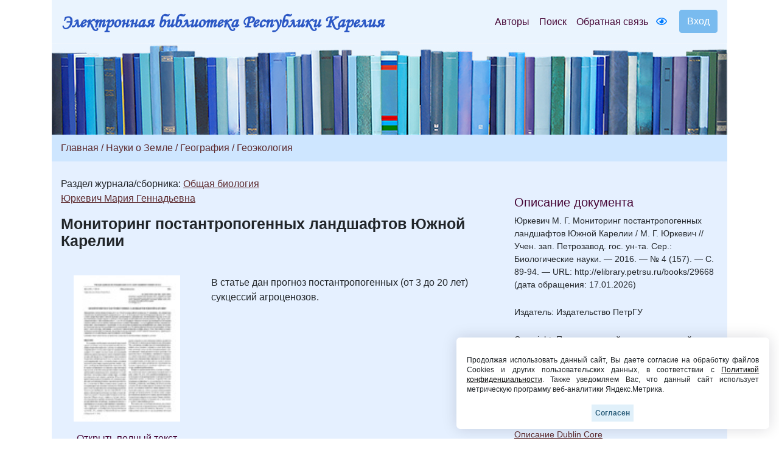

--- FILE ---
content_type: text/html; charset=UTF-8
request_url: https://elibrary.petrsu.ru/books/29668
body_size: 42034
content:
    <!DOCTYPE html>
    <html lang="ru-RU" class="h-100">
    <head>
        <link rel="shortcut icon" href="/img/favicon.ico?v=2" type="image/x-icon" />
        <meta charset="UTF-8">
        <meta name="viewport" content="width=device-width, initial-scale=1, shrink-to-fit=no">
                <title>Мониторинг постантропогенных ландшафтов Южной Карелии :: Электронная библиотека РК</title>
        <meta name="csrf-param" content="_csrf-frontend">
<meta name="csrf-token" content="qvr5QvYYBQ20QxuqhwaE06q-n20xmIw-KIdI54kE_xnpnpx2jl1MbPtzSf-_T9Wl28z6H2TP_FpbyimSxTavfw==">

<link href="/assets/27535d64/css/bootstrap.css" rel="stylesheet">
<link href="/css/site.min.css?v=39" rel="stylesheet">
<link href="/js/wow_book/wow_book.css" rel="stylesheet">
<script src="https://use.fontawesome.com/releases/v5.15.1/js/all.js" defer crossorigin="anonymous"></script>        <meta charset="utf-8">
    </head>

    <body class="d-flex flex-column h-100">
    
        <div class="b-example-divider"></div>
            <header>
                <div class="container">
                    <nav class="navbar navbar-expand-lg navbar-light" style="background-color: #eaf4fe;">
                        <div class="d-none d-md-block">
                            <b> <a class="navbar-brand label-elib-head" href="/"> <span class="header-elib-color">Электронная библиотека Республики Карелия</span></a></b>
                        </div>
                        <div class="d-block d-md-none nav-height">
                           <b><a class="navbar-brand label-elib" href="/"><span class="header-elib-color">Электронная библиотека<br> Республики Карелия</span></a></b>
                        </div>
                        <div class="d-lg-none nav-height tools">
                            <a href="/special/" title="Версия для слабовидящих" style="text-decoration: none"><i class="fa-1x far fa-eye"></i> </a>                        </div>
                        <button class="navbar-toggler"
                                type="button"
                                data-toggle="collapse"
                                data-target="#navbarNav"
                                aria-controls="navbarNav"
                                aria-expanded="false"
                                aria-label="Toggle navigation">
                            <span class="navbar-toggler-icon"></span>
                        </button>
                        <div class="collapse navbar-collapse" id="navbarNav">
                            <ul class="navbar-nav ml-auto">

                                <li class="nav-item">
                                    <a class="nav-link" style="color:#470736" href="/authors">Авторы</a>
                                </li>
                                <li class="nav-item">
                                    <a class="nav-link" style="color:#470736" href="/search">Поиск</a>
                                </li>
                                <li class="nav-item d-lg-none d-xl-block">
                                    <a class="nav-link" style="color:#470736" href="/feedback">Обратная связь</a>
                                </li>
                                <div class="d-none d-lg-block tools">
                                    <li class="nav-item" style="padding-top: 8px; padding-right: 5px; padding-left: 5px;">
                                        <a href="/special/" title="Версия для слабовидящих" style="text-decoration: none"><i class="fa-1x far fa-eye"></i> </a>                                    </li>
                                </div>
                                <div class="btn-group btn-group-login" role="group">
                                                                            <a href="/login">
                                            <button id="btnGroupDrop1" type="button" class="btn btn-login-dr"  aria-haspopup="true" >
                                                Вход
                                            </button>
                                        </a>
                                                                    </div>
                            </ul>
                        </div>
                    </nav>

                    <div class="d-none d-xl-block" style="text-align: center;">
                        <div class="container" style="background-image: url('/img/tit9.jpg'); padding-top:150px;">
                        </div>
                    </div>

                    <div class="d-block d-sm-block d-md-block d-xl-none" style="text-align: center;">
                        <div class="container" style="background-image: url('/img/tit9.jpg'); padding-top:150px;">
                        </div>
                    </div>
                    
                </div>
            </header>

            <main role="main">
                <div class="site-index">
    <div class="body-content">
        <div class="container">
            <div class="breadcrumbs breadcrumbs-color" style="padding-top: 10px;padding-bottom: 10px;">
                <div class="container">
                                                                                                                                                                <a href="/site/index" class="color-link">Главная</a><span
                                        class="color-link" > / </span>
                                    <a href="/books/bbk/974" class="color-link">Науки о Земле</a>
                                                                                                                                
                            
                            
                            
                            
                                                                                
                                                            <span class="color-link">/ </span><a
                                    href="/books/bbk/137" class="color-link">География</a>
                            
                            
                            
                            
                                                                                
                            
                                                            <span class="color-link">/ </span><a
                                    href="/books/bbk/1011" class="color-link" >Геоэкология</a>
                            
                            
                            
                                                                                        </div>
            </div>

            <div class="container body">
                <div class="row " style="padding-top: 25px; padding-bottom: 25px;">
                    <div class="col-xs-12 col-sm-12 col-md-8">
                                                                                                                                                                                                                                                            Раздел журнала/сборника: <a class="color-link" href="/journal/215/rubric/575" target="_blank" style="text-decoration: underline;">Общая биология</a>                                                                                                                
                                                                                                                                                                                                                                    
                                                                                    <p style="margin-block-end: 0; margin-bottom: 0;"><a class="color-link" href="/authors/16367" style="text-decoration: underline;">Юркевич Мария Геннадьевна</a></p>
                                                    
                        <p style = "margin-top: 17px;"><b class="name-book" style="line-height:1">Мониторинг постантропогенных ландшафтов Южной Карелии</b></p>
                                                <p style="font-size:15px"></p>
                        
                        

    

    <div class="row " style="padding-top: 25px; padding-bottom: 25px;">
        <div class="col-xs-12 col-sm-12 col-md-12 col-lg-4" style="text-align: center">
                                                <a href="/books/show/29668"><img src="/files/obl/29668.jpg" class="img-rounded" height="240"></a>
                            
            <p></p>
            <div class="d-none d-lg-block">
                                    <p><a href="/books/show/29668" class="color-link-book">Открыть полный текст</a></p>
                            </div>
            <div class="d-lg-none">
                                                            <p><a class="color-link-book" href="/books/show/29668">Открыть полный текст</a></p>
                                                </div>
        </div>
        <div class="col-xs-12 col-sm-12 col-md-12 col-lg-8">
            <p>В статье дан прогноз постантропогенных (от 3 до 20 лет) сукцессий агроценозов.</p>                                </div>
    </div>

<div class="container">
    </div>

                                                    <p><b>Сборник</b></p>
                            <div class="container">
                                <p><a class="color-link" href="/books/29636" target="_blank">Ученые записки Петрозаводского государственного университета. Сер.: Биологические науки. 2016. № 4 (157)</a></p>
                            </div>
                        
                            <p><b>Все статьи сборника:</b></p>
                
            <div class="container">
            <ul>
                                                                                                                                                                            <b> <a class="color-link" href="/journal/215/rubric/575" target="_blank">Общая биология</a></b>
                                                                                                                                        
                                                                                                                                                                                                                                                                                                                                                                                                                                                                                                                                                                                                                                                                    <li><p>
                                                            <a class="color-link" href="/authors/11564">Немова Нина Николаевна</a>, <a class="color-link" href="/authors/17268">Крупнова Марина Юрьевна</a>, <a class="color-link" href="/authors/14232">Вдовиченко Елизавета Андреевна</a>, <a class="color-link" href="/authors/17269">Ефремов Денис Александрович</a>, <a class="color-link" href="/authors/12960">Веселов Алексей Елпидифорович</a><br>
                                                                                    <a class="color-link" href="/books/29641" target="_blank">Активность лизосомальных гидролаз у молоди кумжи (Salmo trutta L.) из приполярной реки Ольховка</a>                        </p>
                    </li>
                                                                                                                                    
                                                                                                                                                                                                                                                                                                                    <li><p>
                                                            <a class="color-link" href="/authors/11840">Василевская Наталья Владимировна</a>, <a class="color-link" href="/authors/17270">Домахина Анна Дмитриевна</a><br>
                                                                                    <a class="color-link" href="/books/29643" target="_blank">Полиморфизм пыльцы Pinus sylvestris L. и Larix sibirica Ledeb. города Мурманска</a>                        </p>
                    </li>
                                                                                                                                    
                                                                                                                                                                                                                                                                                                                    <li><p>
                                                            <a class="color-link" href="/authors/8812">Гаврилова Ольга Ивановна</a>, <a class="color-link" href="/authors/10834">Гаврилов Виктор Николаевич</a><br>
                                                                                    <a class="color-link" href="/books/29645" target="_blank">Рост и состояние сосновых молодняков искусственного происхождения на осушенном переходном болоте</a>                        </p>
                    </li>
                                                                                                                                    
                                                                                                                                                                                                    <li><p>
                                                            <a class="color-link" href="/authors/8807">Горбач Вячеслав Васильевич</a><br>
                                                                                    <a class="color-link" href="/books/29647" target="_blank">Булавоусые чешуекрылые (Lepidoptera, Papilionoidea) Карельского региона: I. Аннотированный список Hesperiidae, Papilionidae, Pieridae и Lycaenidae</a>                        </p>
                    </li>
                                                                                                                                    
                                                                                                                                                                                                                                                                                                                                                                                                                                    <li><p>
                                                            <a class="color-link" href="/authors/11611">Дзюбук Ирина Михайловна</a>, <a class="color-link" href="/authors/11839">Шкляревич Галина Андреевна</a>, <a class="color-link" href="/authors/1262">Клюкина Елена Александровна</a><br>
                                                                                    <a class="color-link" href="/books/29655" target="_blank">Питание и рост ерша (Gymnocephalus cernuus (L.)) Лахтинской губы Онежского озера в зоне влияния садкового форелевого хозяйства</a>                        </p>
                    </li>
                                                                                                                                    
                                                                                                                                                                                                                                                                                                                    <li><p>
                                                            <a class="color-link" href="/authors/1263">Евстратова Любовь Павловна</a>, <a class="color-link" href="/authors/4681">Николаева Елена Валентиновна</a><br>
                                                                                    <a class="color-link" href="/books/29656" target="_blank">Декапитация растений картофеля в условиях Карелии</a>                        </p>
                    </li>
                                                                                                                                    
                                                                                                                                                                                                                                                                                                                                                                                                                                                                                                                                                                                                                                                                                                                                                                                    <li><p>
                                                            <a class="color-link" href="/authors/12753">Ильмаст Николай Викторович</a>, <a class="color-link" href="/authors/17271">Сендек Дмитрий Сергеевич</a>, <a class="color-link" href="/authors/17272">Титов Сергей Федорович</a>, <a class="color-link" href="/authors/17273">Абрамов Сергей Александрович</a>, <a class="color-link" href="/authors/17274">Зуйкова Елена Ивановна</a>, <a class="color-link" href="/authors/17275">Бочкарев Николай Анатольевич</a><br>
                                                                                    <a class="color-link" href="/books/29657" target="_blank">К вопросу о дифференциации экологических форм/подвидов сига Coregonus lavaretus озера Каменное</a>                        </p>
                    </li>
                                                                                                                                    
                                                                                                                                                                                                                                                                                                                    <li><p>
                                                            <a class="color-link" href="/authors/17276">Кислицина Мария Николаевна</a>, <a class="color-link" href="/authors/17277">Борисова Галина Григорьевна</a><br>
                                                                                    <a class="color-link" href="/books/29659" target="_blank">Ответные реакции Lemna minor L. на действие экзогенных фенольных соединений</a>                        </p>
                    </li>
                                                                                                                                    
                                                                                                                                                                                                                                                                                                                                                                                                                                                                                                                                                                                                                                                                                                                                                                                    <li><p>
                                                            <a class="color-link" href="/authors/10808">Онищенко Никита Александрович</a>, <a class="color-link" href="/authors/10807">Онищенко Илья Никитич</a>, <a class="color-link" href="/authors/10483">Шустов Юрий Александрович</a>, <a class="color-link" href="/authors/11611">Дзюбук Ирина Михайловна</a>, <a class="color-link" href="/authors/9964">Мамонтова Ольга Владимировна</a>, <a class="color-link" href="/authors/1262">Клюкина Елена Александровна</a><br>
                                                                                    <a class="color-link" href="/books/29660" target="_blank">Особенности роста речного окуня (Perca fluviatilis L.) в зоне садков форелевого хозяйства (Республика Карелия)</a>                        </p>
                    </li>
                                                                                                                                    
                                                                                                                                                                                                                                                                                                                                                                                                                                                                                                                                                                                                                                                                    <li><p>
                                                            <a class="color-link" href="/authors/11167">Сергиенко Людмила Александровна</a>, <a class="color-link" href="/authors/11506">Дьячкова Тамара Юрьевна</a>, <a class="color-link" href="/authors/10867">Андросова Вера Ивановна</a>, <a class="color-link" href="/authors/8323">Марковская Евгения Федоровна</a>, <a class="color-link" href="/authors/17278">Фокусов Андрей Викторович</a><br>
                                                                                    <a class="color-link" href="/books/29661" target="_blank">Биоморфология и структура популяций Plantago maritima L. по градиенту заливания на побережьях Голарктических морей</a>                        </p>
                    </li>
                                                                                                                                    
                                                                                                                                                                                                    <li><p>
                                                            <a class="color-link" href="/authors/9964">Мамонтова Ольга Владимировна</a><br>
                                                                                    <a class="color-link" href="/books/29662" target="_blank">Особенности паразитофауны форели (Salmo trutta morpha lacustris L.) в озерах Карелии</a>                        </p>
                    </li>
                                                                                                                                    
                                                                                                                                                                                                    <li><p>
                                                            <a class="color-link" href="/authors/17279">Моисеева Татьяна Алексеевна</a><br>
                                                                                    <a class="color-link" href="/books/29663" target="_blank">Показатели белой крови рыжих полевок, обитающих на территории Северного Приладожья</a>                        </p>
                    </li>
                                                                                                                                    
                                                                                                                                                                                                                                                                                                                    <li><p>
                                                            <a class="color-link" href="/authors/10866">Тарасова Виктория Николаевна</a>, <a class="color-link" href="/authors/17280">Степанчикова Ирина Сергеевна</a><br>
                                                                                    <a class="color-link" href="/books/29664" target="_blank">Новые виды лишайников для Республики Карелия</a>                        </p>
                    </li>
                                                                                                                                    
                                                                                                                                                                                                                                                                                                                    <li><p>
                                                            <a class="color-link" href="/authors/17281">Толстогузова Ольга Александровна</a>, <a class="color-link" href="/authors/10809">Лябзина Светлана Николаевна</a><br>
                                                                                    <a class="color-link" href="/books/29666" target="_blank">Анализ рисунка надкрыльев могильщика чернобулавого Nicrophorus vespilloides (Silphidae, Coleoptera) из трех районов Карелии</a>                        </p>
                    </li>
                                                                                                                                    
                                                                                                                                                                                                    <li><p>
                                                            <a class="color-link" href="/authors/16367">Юркевич Мария Геннадьевна</a><br>
                                                                                    <a class="color-link" href="/books/29668" target="_blank">Мониторинг постантропогенных ландшафтов Южной Карелии</a>                        </p>
                    </li>
                                                                                                                                                            <b> <a class="color-link" href="/journal/215/rubric/576" target="_blank">Физико-химическая биология</a></b>
                                                                                                                                        
                                                                                                                                                                                                                                                                                                                                                                                                                                    <li><p>
                                                            <a class="color-link" href="/authors/10981">Мисюн Франц Александрович</a>, <a class="color-link" href="/authors/1141">Вапиров Владимир Васильевич</a>, <a class="color-link" href="/authors/10983">Гаврилюк Илья Олегович</a><br>
                                                                                    <a class="color-link" href="/books/29669" target="_blank">Микрохирургический комплекс Мисюна для воспроизведения металлоза роговицы глаза. III. Микрохирургические технологии внедрения микрочастиц в роговицу глаза и микрофотовидеофиксирующее устройство</a>                        </p>
                    </li>
                                                                                                                                    
                                                                                                                                                                                                                                                                                                                                                                                                                                                                                                                                                    <li><p>
                                                            <a class="color-link" href="/authors/15693">Сергина Светлана Николаевна</a>, <a class="color-link" href="/authors/12922">Илюха Виктор Александрович</a>, <a class="color-link" href="/authors/17282">Тютюнник Николай Николаевич</a>, <a class="color-link" href="/authors/17283">Антонова Екатерина Петровна</a><br>
                                                                                    <a class="color-link" href="/books/29670" target="_blank">Влияние селенита натрия на изоферментные спектры лактатдегидрогеназы и некоторые показатели  антиоксидантной системы тканей хищных млекопитающих</a>                        </p>
                    </li>
                                                                                                                                    
                                                                                                                                                                                                                                                                                                                                                                                                                                    <li><p>
                                                            <a class="color-link" href="/authors/17284">Тептина Анжелика Юрьевна</a>, <a class="color-link" href="/authors/17285">Пауков Александр Геннадьевич</a>, <a class="color-link" href="/authors/17286">Морозова Мария Витальевна</a><br>
                                                                                    <a class="color-link" href="/books/29671" target="_blank">Аккумуляция Ni представителями семейства Brassicaceae на почвах ультраосновных пород Южного и Среднего Урала</a>                        </p>
                    </li>
                            </ul>
        </div>
    
                        <br>
                        <div class="container">
                                                            <p><b><i class="fa-1x far fa-edit"></i>                                         Только зарегистрированные пользователи могут читать полные тексты и оставлять комментарии. Пожалуйста, <a class="color-link" href="/login">зарегистрируйтесь</a>.</b></p>
                                                    </div>
                    </div>
                    <br>

                    <div class="col-xs-12 col-sm-12 col-md-4"
                         style="padding-right:20px;padding-top: 30px; padding-left: 20px;">
                        <h5 style="color:#470736;">Описание документа</h5>
                                                                                                                <div style='font-size:14px; overflow-wrap: anywhere;'>Юркевич М. Г. Мониторинг постантропогенных ландшафтов Южной Карелии / М. Г. Юркевич // Учен. зап. Петрозавод. гос. ун-та. Сер.: Биологические науки. — 2016. — № 4 (157). — С. 89-94. — URL: http://elibrary.petrsu.ru/books/29668 (дата обращения: 17.01.2026)</div><br>
                                                    
                        
                                                    <div style='font-size:14px;'>Издатель: Издательство ПетрГУ</div><br>
                        
                                                    <div style='font-size:14px;'>Copyright: Петрозаводский государственный университет</div><br>
                        
                                                                                    <div style='font-size:14px;'>Место издания: Петрозаводск</div><br>
                            
                                                            <div style='font-size:14px;'>Год издания: 2016</div><br>
                                                    
                                                    <div style='font-size:14px;'><a class="color-link" href="/dc/29668" style="text-decoration: underline;">Описание Dublin Core</a></div>
                            <br>
                        
                                                    <div style='font-size:14px;'><a class="color-link" href="/moodle/29668" style="text-decoration: underline;">URL для Moodle ПетрГУ</a></div>
                            <br>
                        
                        <br><br>
                                            </div>
                </div>
            </div>
        </div>
    </div>
</div>

            </main>
            <div class="container">
                <footer class="row row-cols-3 py-0 my-0 mr-0 ml-0 directory">
                    <div class="col-12" style="line-height: 13px;">
                        <p class="text-center pt-3">
                            <span style="font-size: 14px;" >
                                <a class="pr-2 color-link" href="/authors">Авторы</a>
                                <a class="pr-2 color-link" href="/search">Поиск</a>
                                <a class="pr-2 color-link" href="/feedback">Обратная связь</a>
                                <a class="pr-2 color-link" href="/about">О проекте</a>
                                <a class="pr-2 color-link" href="/agreement">Пользовательское соглашение</a>
                            </span>
                        </p>
                        <p class="text-center">
                            <span style="font-size: 14px;">Ресурсы предоставляют:
                                <a class="color-link" href="https://petrsu.ru" target="_blank">Петрозаводский государственный университет (1998-2026)</a>,
                                <a class="color-link" href="http://library.karelia.ru" target="_blank">Национальная библиотека Республики Карелия (1998-2026)</a><br>
                               <!-- <a class="color-link" href="http://ethnomap.karelia.ru" target="_blank">"Фольклорно-литературное наследие Русского Севера"</a>-->
                            </span>
                        </p>
                        <p class="text-center">
                            <span style="font-size: 14px;">
                                Электронная библиотека Республики Карелия &copy; 1998-2026                            </span>
                        </p>
                        <p class="text-center">
                            <span style="font-size: 14px;">
                                Программно-техническое сопровождение: <a class="color-link" target="_blank" href="https://petrsu.ru">Петрозаводский государственный университет</a>
                            </span>
                        </p>
                        <p class="text-center">
                            <span style="font-size: 14px;">
                                <a class="color-link" target="_blank" href="https://petrsu.ru/page/aggr/politika-konfidentsialnosti">Политика конфиденциальности</a>
                            </span>
                        </p>
                    </div>
                    <div class="fixed-cookie">
                        <div id="cookiePopup" class="hideAgree">
                            <p>
                                Продолжая использовать данный сайт, Вы даете согласие на обработку файлов Cookies и других пользовательских данных,
                                в соответствии с <a target="_blank" href="https://petrsu.ru/legal">Политикой конфиденциальности</a>. Также уведомляем Вас,
                                что данный сайт использует метрическую программу веб-аналитики Яндекс.Метрика.
                            </p>
                            <button id="acceptCookie">Согласен</button>
                        </div>
                    </div>
                </footer>
            </div>
            <script src="/assets/1508a405/jquery.js"></script>
<script src="/assets/8e22357d/yii.js"></script>
<script src="/assets/27535d64/js/bootstrap.bundle.js"></script>
<script src="/js/audiojs-master/audiojs/audio.js"></script>
<script src="/js/wow_book/pdf.combined.min.js"></script>
<script src="/js/wow_book/wow_book.min.js"></script>
<script src="/js/site.js?v=2"></script>
<script>jQuery(function ($) {
$(document).ready(function(){
            audiojs.events.ready(function() {
                var as = audiojs.createAll();
            });
            $("#authors_dr").click(function () {
                $("#authors_dr").hide();
                $("#authors_list_two").show();
            });
    });
});</script>        <!-- Yandex.Metrika counter -->
        <script type="text/javascript" >
            (function(m,e,t,r,i,k,a){m[i]=m[i]||function(){(m[i].a=m[i].a||[]).push(arguments)};
                m[i].l=1*new Date();
                for (var j = 0; j < document.scripts.length; j++) {if (document.scripts[j].src === r) { return; }}
                k=e.createElement(t),a=e.getElementsByTagName(t)[0],k.async=1,k.src=r,a.parentNode.insertBefore(k,a)})
            (window, document, "script", "https://mc.yandex.ru/metrika/tag.js", "ym");

            ym(38071365, "init", {
                clickmap:true,
                trackLinks:true,
                accurateTrackBounce:true,
                webvisor:true
            });
        </script>
        <noscript><div><img src="https://mc.yandex.ru/watch/38071365" style="position:absolute; left:-9999px;" alt="" /></div></noscript>
        <!-- /Yandex.Metrika counter -->
    </body>
    </html>
